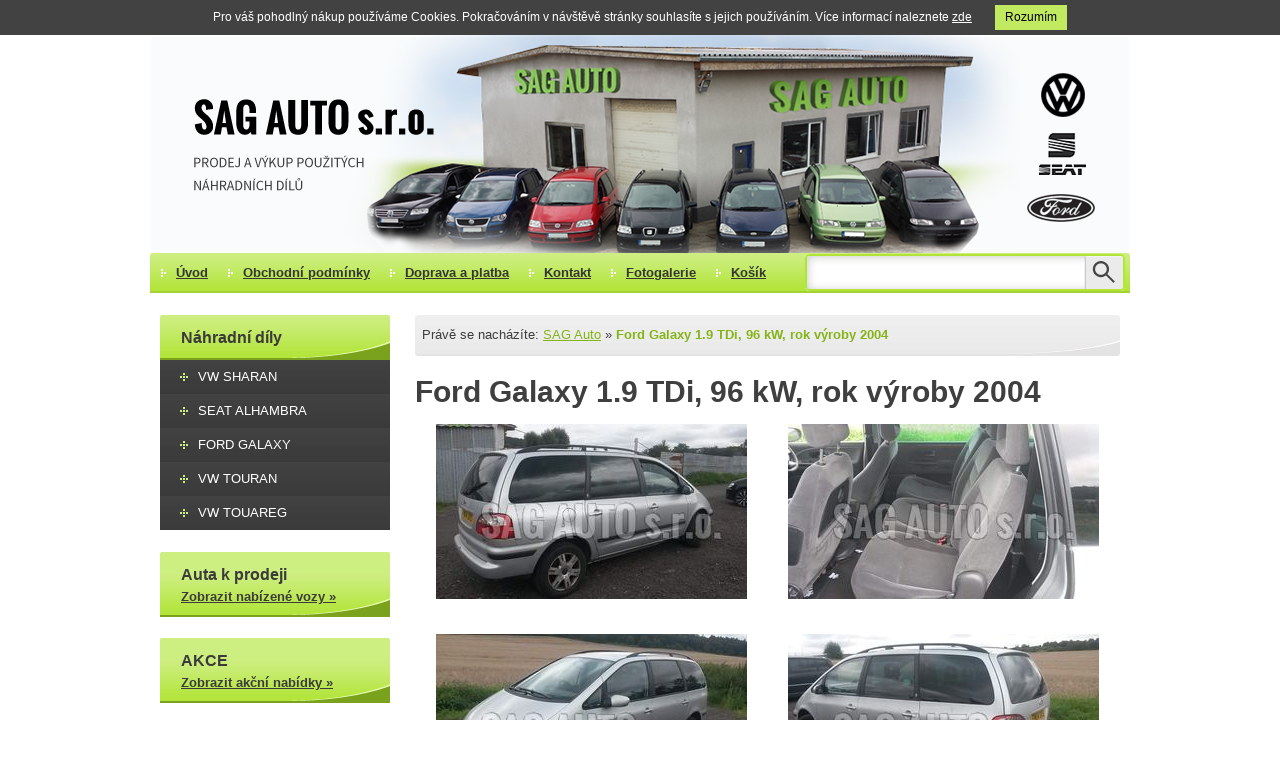

--- FILE ---
content_type: text/html; charset=UTF-8
request_url: https://www.sagauto.cz/galerie-ford-galaxy-1-9-tdi-96-kw-rok-vyroby-2004
body_size: 3237
content:
<?xml version="1.0" encoding="utf-8"?> 
<!DOCTYPE html PUBLIC "-//W3C//DTD XHTML 1.0 Transitional//EN" "http://www.w3.org/TR/xhtml1/DTD/xhtml1-transitional.dtd">
<html xmlns="http://www.w3.org/1999/xhtml" xml:lang="cs" >
<head>
	<meta http-equiv="Content-Type" content="text/html; charset=UTF-8" />
	<title>Ford Galaxy 1.9 TDi, 96 kW, rok výroby 2004  - SAG Auto</title>
	<meta name="robots" content="index,follow" />
	<meta name="author" content="ShopSet.cz" />
	<link rel="shortcut icon" href="/favicon.ico" />
	<style type="text/css" media="screen,projection">@import url('/css/core/jquery.lightbox.css');@import url('/skins/gepard/css/base.css');@import url('/skins/gepard/css/variant.php?v=lightGreen');@import url('/css/ui.css');</style>	<script type='text/javascript' src='/js/core/jquery.js'></script><script type='text/javascript' src='/js/core/jquery.lightbox.js'></script><script type='text/javascript' src='/js/ui.config.js'></script><script type='text/javascript' src='/js/core/ui.common.js'></script><script type='text/javascript' src='/js/ui.js'></script><script type='text/javascript' src='/skins/gepard/js/skin.js'></script>		<link rel="canonical" href="https://www.sagauto.cz/galerie-ford-galaxy-1-9-tdi-96-kw-rok-vyroby-2004" />	</head>
<body>
 
<div class="cookie">
	<div class="inner">
		Pro váš pohodlný nákup používáme Cookies. Pokračováním v návštěvě stránky souhlasíte s jejich používáním. Více informací naleznete <a href="/cookies">zde</a>
		<a href="#" class="CookiesOK">Rozumím</a>
	</div>
</div>
<script type="text/javascript">
	$(document).ready(function() {
		$('div.cookie a.CookiesOK').click(function(e) {
			e.preventDefault();
			document.cookie = "cookieok=1; expires=Saturday, 21-Feb-2026 16:40:40 CET; path=/";
			$('div.cookie').hide();
		});
	});
</script>

<div id="page">
	<div id="pageInner">
		<div class="pageTop"></div>
		<div class="pageContent">
			<img src="/img/ui/sagBanner.png" id="headerBanner" alt="" />
						<div id="menuArea">
				<div id="menu">
			<ul>
							<li class="">
					<a href="/">Úvod<span></span></a>					
				</li>
							<li class="">
					<a href="/obchodni-podminky">Obchodní podmínky<span></span></a>					
				</li>
							<li class="">
					<a href="/doprava-a-platba-1ebv88">Doprava a platba<span></span></a>					
				</li>
							<li class="">
					<a href="/kontakt">Kontakt<span></span></a>					
				</li>
							<li class="">
					<a href="/fotogalerie" id="">Fotogalerie<span></span></a>					
				</li>
							<li class="">
					<a href="/kosik">Košík<span></span></a>					
				</li>
					</ul>
	</div>


								<form id="sf" method="get" action="/hledat">					<fieldset>
						<input type="text" value="" name="query" id="sf_input" />
						<input type="image" src="/img/ui/search_submit.png" alt="Vyhledat" 
							title="Vyhledat" id="sfSubmi" class="submit" />
					</fieldset>
				</form>			</div>
						<div id="content">
				<div id="contentInner">
					<div id="lc">
			<div class="lcH">Náhradní díly</div>
<div id="cats">
	<ul>
								<li class="">
				<a href="/vw-sharan">VW SHARAN</a>							</li>
								<li class="">
				<a href="/sharan">SEAT ALHAMBRA</a>							</li>
								<li class="">
				<a href="/ford-galaxy">FORD GALAXY</a>							</li>
								<li class="">
				<a href="/vw-touran">VW TOURAN</a>							</li>
								<li class="">
				<a href="/vw-touareg">VW TOUAREG</a>							</li>
								<li class="">
				<a href="/auta-k-prodeji">Auta k prodeji</a>							</li>
								<li class="last">
				<a href="/akce-2q8fj3">Akce</a>							</li>
			</ul>
	<div class="cb"></div>
</div>

<div class="lcH">
	Auta k prodeji<br />
	<a href="/auta-k-prodeji" class="lcCars">Zobrazit nabízené vozy &raquo;</a>
</div>

<div class="lcH">
	AKCE<br />
	<a href="/akce" class="lcCars">Zobrazit akční nabídky &raquo;</a>
</div>			
	<div class="lcH">Kontakty</div>
<div class="box">
	<p class="name"><strong>Petr Procházka</strong></p>
<p class="phone">606 158 300</p>
<p><a class="email" href="mailto:sag-auto@seznam.cz">SAG-Auto@seznam.cz</a></p>
<br />
<p class="address">SAG Auto s.r.o.<br /> Mirošovice 50<br /> 41804 BÍLINA 4</p>
<br />
<p class="openingTime">Otevírací doba:<br /> Pondělí - Pátek: 9-12 13-16 h.<br /> (po telefonické domluvě)<br /> <br /> Sobota: 9-12 h.<br /> (po telefonické domluvě)</p>

<iframe src="https://www.google.com/maps/embed?pb=!1m18!1m12!1m3!1d476.6342229377026!2d13.783337869807653!3d50.50359138044522!2m3!1f0!2f0!3f0!3m2!1i1024!2i768!4f13.1!3m3!1m2!1s0x470a270c7ab98a47%3A0x172327518ba69a97!2sSAG%20Auto!5e1!3m2!1scs!2scz!4v1603278862970!5m2!1scs!2scz" width="200" height="200" frameborder="0" style="border:0;" allowfullscreen="" aria-hidden="false" tabindex="0"></iframe></div>

		
	<div id="fb-root"></div>
<script type="text/javascript">// <![CDATA[
(function(d, s, id) {
  var js, fjs = d.getElementsByTagName(s)[0];
  if (d.getElementById(id)) return;
  js = d.createElement(s); js.id = id;
  js.src = "//connect.facebook.net/cs_CZ/sdk.js#xfbml=1&version=v2.7";
  fjs.parentNode.insertBefore(js, fjs);
}(document, 'script', 'facebook-jssdk'));
// ]]></script>
<div class="fb-page" data-href="https://www.facebook.com/SAGAutoCZ/" data-tabs="timeline" data-width="250" data-height="400" data-small-header="false" data-adapt-container-width="true" data-hide-cover="false" data-show-facepile="false"><blockquote cite="https://www.facebook.com/SAGAutoCZ/" class="fb-xfbml-parse-ignore"><a href="https://www.facebook.com/SAGAutoCZ/">SAG Auto s.r.o Autodíly</a></blockquote></div>
<a></a>

<a href="https://www.dobryandel.cz/stante-se-da/" target="_blank" style="margin: 20px auto 0;width: 220px;display: block;"><img src="https://cdn.dobryandel.cz/wp-content/uploads/bannery/2016v2-01-vyska/200x250.gif" /></a>	
	</div>					<div id="text">
							<div id="breadCrumbs">
		<div class="leftCorner"></div>
		<div class="rightCorner"></div>		
		
		<span class="label">Právě se nacházíte:</span>
		<a href="/">SAG Auto</a>		<span class="separator">&raquo;</span>

					<a href="/galerie-ford-galaxy-1-9-tdi-96-kw-rok-vyroby-2004">Ford Galaxy 1.9 TDi, 96 kW, rok výroby 2004</a>						</div>
												<h1>Ford Galaxy 1.9 TDi, 96 kW, rok výroby 2004</h1>


	<div class="list-3col-simple same-height">
					<div class="item">
				<div class="image" style="height:175px;">
					<a href="/thumbnails/58126887-dadc-43ee-961c-11535e17a87e/800x800" class="lightbox" rel="photos"><img src="/thumbnails/58126887-dadc-43ee-961c-11535e17a87e/312x175" alt="" /></a>									</div>
							</div>
					<div class="item">
				<div class="image" style="height:175px;">
					<a href="/thumbnails/58126887-120c-4797-808e-11575e17a87e/800x800" class="lightbox" rel="photos"><img src="/thumbnails/58126887-120c-4797-808e-11575e17a87e/312x175" alt="" /></a>									</div>
							</div>
					<div class="item">
				<div class="image" style="height:175px;">
					<a href="/thumbnails/58126887-6718-46fb-88b2-11e05e17a87e/800x800" class="lightbox" rel="photos"><img src="/thumbnails/58126887-6718-46fb-88b2-11e05e17a87e/312x175" alt="" /></a>									</div>
							</div>
					<div class="item">
				<div class="image" style="height:175px;">
					<a href="/thumbnails/58126888-e534-4a5c-a9cc-11e15e17a87e/800x800" class="lightbox" rel="photos"><img src="/thumbnails/58126888-e534-4a5c-a9cc-11e15e17a87e/312x175" alt="" /></a>									</div>
							</div>
					<div class="item">
				<div class="image" style="height:175px;">
					<a href="/thumbnails/58126888-94a4-4eb9-8ec5-11e15e17a87e/800x800" class="lightbox" rel="photos"><img src="/thumbnails/58126888-94a4-4eb9-8ec5-11e15e17a87e/312x175" alt="" /></a>									</div>
							</div>
					<div class="item">
				<div class="image" style="height:175px;">
					<a href="/thumbnails/58126888-b3f4-40ad-ae69-11575e17a87e/800x800" class="lightbox" rel="photos"><img src="/thumbnails/58126888-b3f4-40ad-ae69-11575e17a87e/312x175" alt="" /></a>									</div>
							</div>
				<div class="clear"></div>
	</div>
<div class="paging">
	<div class="info">
		Zobrazeno 6 z 6 záznamů	</div>
	<div class="numbers">
		
		
			</div>
	<div class="clear"></div>
</div>
					</div>
					<div class="cb"></div>
				</div> 
				<div class="cb"></div>
			</div>  
		</div>
		<div class="pageBottom"></div>
		<div id="footer">
	<div id="footerInner">
				<p class="leftPart fleft">
			© SAG Auto s.r.o., Všechna práva vyhrazena<br />
<a href="/cookies">Cookies</a>, <a href="/podminky-ochrany-osobnich-udaju">Zpracování osobních údajů</a>

<br /><br />
<a href="http://www.toplist.cz/" target="_top"><img src="https://toplist.cz/count.asp?id=1732036&logo=mc" border="0" alt="TOPlist" width="88" height="60"/></a><br />
		</p>
		<div class="rightPart fright">
		</div>
		<div class="cb"></div>   
	</div>
</div>
			</div>
</div>
	
<script type="text/javascript">
  (function(i,s,o,g,r,a,m){i['GoogleAnalyticsObject']=r;i[r]=i[r]||function(){
  (i[r].q=i[r].q||[]).push(arguments)},i[r].l=1*new Date();a=s.createElement(o),
  m=s.getElementsByTagName(o)[0];a.async=1;a.src=g;m.parentNode.insertBefore(a,m)
  })(window,document,'script','//www.google-analytics.com/analytics.js','ga');

  ga('create', 'UA-67731656-1', 'auto');
  ga('send', 'pageview');

</script>	
	
</body>       
</html>

--- FILE ---
content_type: text/css;charset=UTF-8
request_url: https://www.sagauto.cz/skins/gepard/css/base.css
body_size: 6535
content:
html, body, form, fieldset, h1, h2, h3, h4, h5, h6, p, pre, blockquote, ul, ol, li, dl, dd, dt, address, button {margin: 0;padding: 0;}
body {text-align: center;font: 80%/1.6 Arial, Tahoma, Helvetica, sans-serif;padding-top: 29px;}
html > body {font-size: 13px;}
a {font-weight: bold;text-decoration: underline;}
a:hover {text-decoration: none;}

table {font-size: 100%;border-collapse: collapse;}
.bold {font-weight: bold;}
.normalweight {font-weight:normal;}
.center {text-align: center;}
.right {text-align: right;}
.cb {clear: both;height: 1px;width: 1px;overflow: hidden;}
.clear {clear: both;}
a img, fieldset {border: 0;}
.imgFright, .img_fright {float: right;margin: 0 0 1em 1.5em;}
.imgFleft, .img_fleft {float: left;margin: 0 1.5em 1em 0;}
.fleft {float: left;}
.fright {float: right;}
.small {font-size: 85%;}

h1 {font-size: 30px;margin: 18px 0 14px;line-height: 1.2;}
h2 {font-size: 20px;margin: 8px 0 6px;}
h3 {font-size: 15px;margin: 8px 0 6px;}


table.colored {border-collapse: collapse;margin: 1em 0;}
table.colored th, table.colored td {padding: 2px 5px;}

table.basket {width: 705px;margin: 20px 0;border-collapse: collapse;}
table.basket td.productImage {width: 50px;text-align: center;}
table.basket td, table.basket th {padding: 4px 10px;}
table.basket td.name {width: 259px;}
table.basket input {text-align: center;}
table.basket td.price {text-align: right;font-weight: bold;font-size: 130%;padding-right: 52px;}
#page table.basket .smallImage {margin: 8px 0;float: none;display: block;}

.subcategories {margin: 1.6em 0 1.2em 0;}
.subcategories .label {font-weight: bold;margin: 0 0 0.5em 0;} 
.subcategories .box {float: left;padding: 0;margin: 0;width: 231px;height: 30px;margin: 0 5px 5px 0;}
.subcategories .box.last {margin-right: 0;}
.subcategories .box a {display: block;width: 231px;height: 30px;text-decoration: none;font-size: 12px;overflow: hidden;border-radius: 4px;}
.subcategories .box a span {margin: 5px 0 0 8px;float: left;width: 216px;overflow: hidden;}
.subcategories .box a img {float: left;margin: 7px 0 0 8px;}
.subcategories.images .box, .subcategories.images .box a {width: 231px;height: 55px;}
.subcategories.images .box a span {margin-top: 8px;width: 162px;}

#page {text-align:left;clear: both;width:992px;margin:0 auto;padding:0 auto;position:relative;}
#page .pageTop {width:992px;height: 8px;overflow: hidden;}
#page .pageContent {width:992px;}
#page .pageBottom {width:992px;height: 8px;overflow: hidden;}

#logo {top: 6px;left: 8px;position: absolute;}

#content {position: relative;width: 960px;margin: 0 16px;background: white;}
#contentInner {padding-bottom: 60px;}

#text {margin-left: 25px;width: 705px;float: left;}
#text p {margin: 1em 0;font-size: 12px;}
#text ul {margin: 5px 0 5px 12px;}
#text li {padding: 1px 0 1px;list-style-type: none;_height: 1px;font-size: 12px;padding-left: 14px;}

#breadCrumbs {min-height: 21px;_height: 41px;padding: 10px 7px;position: relative;}
#breadCrumbs a {font-weight: normal;}
#breadCrumbs a:last-child {text-decoration: none;font-weight: bold;}
#breadCrumbs .leftCorner {left: 0;}
#breadCrumbs .rightCorner {right: 0;}
#breadCrumbs .leftCorner, #breadCrumbs .rightCorner {position: absolute;width: 6px;height: 6px;top: 0;}

#page p.price {font-size: 12px;float: left;margin: 15px 0 0 10px;}
p.price span, p#price strong {font-size: 14px;font-weight: bold;}
.inputTextArea {float: left;font-size: 12px;margin: 17px 0 0 30px;_margin: 17px 0 0 5px;}
.inputText {float: left;text-align: center;width: 18px;padding: 5px 4px;_height: 25px;border-radius: 4px;-moz-border-radius: 4px;margin: -5px 4px 0 0;}
#productCharges {font-size: 11px;padding: 10px 0 0 21px;clear: both;}

.categoryDescription {margin: 1em 0;}

.oneInLine .box {margin-bottom: 20px;}
.oneInLine .image {float: left;margin: 8px 20px 8px 0;}
.oneInLine .info {width: 580px;float: left;}
.oneInLine .name {font-size: 16px;line-height: 1.3;}
.oneInLine p {font-size: 13px;}
.oneInLine .availability {float: left;font-size: 12px;width: 230px;margin-top: 17px;}
.oneInLine .greyArea {float: right;width: 350px;height: 52px;}
.oneInLine .toBasket  {margin: 10px 0 0 15px;}
.oneInLine .pic {float: left;margin: 8px 20px 8px 0;min-height: 100px;_height: 100px;min-width: 100px;_width: 100px;text-align: center;}
.oneInLine .inputTextArea {margin-left: 17px;}
.oneInLine .campaignBox .campaign {margin-bottom: 0;margin-top: 8px;}
.oneInLine .perex {margin: 1em 0;}
 
.fourInLine .box {float: left;width: 160px;margin: 10px 20px 10px 0;} 
.fourInLine .last {margin-right: 0;}
.fourInLine .box .name {font-size: 14px;text-align: center;display: block;line-height: 1.3;margin-bottom: 8px;}
.fourInLine .box .greyArea {width: 160px;height: 52px;margin-top: 4px;}
.fourInLine .box .availability {text-align: center;}        
#page .fourInLine .box p.price {text-align: center;float: none;margin: 0;}
.fourInLine .inputTextArea {margin: 17px 0 0 5px;_margin: 17px 0 0 4px;}
.fourInLine .toBasket  {margin: 10px 7px 0 5px;float: right;}
.fourInLine .pic {height: 100px;min-width: 100px;_width: 100px;text-align: center;margin-top: 4px;margin-bottom: 4px;}
.fourInLine .toBasket.alone  {margin-right: 33px;}
.fourInLine .perex {font-size: 11px;margin: 1em 0 0.5em 0;}  
.fourInLine .inputText {padding-left: 2px;padding-right: 2px;}

.fourInLineImages .box {float: left;width: 155px;padding: 10px 10px;} 
.fourInLineImages .last {margin-right: 0;}
.fourInLineImages .box .name {font-size: 13px;text-align: center;display: block;line-height: 1.3;margin-bottom: 8px;}
.fourInLineImages .box .greyArea {width: 160px;margin-bottom: 10px;}
.fourInLineImages .box .availability {text-align: center;}        
#page .fourInLineImages .box p.price {text-align: center;float: none;margin: 0;}
.fourInLineImages .inputTextArea {margin: 17px 0 0 7px;_margin: 17px 0 0 4px;}
.fourInLineImages .toBasket  {margin: 10px 7px 0 5px;float: right;}
.fourInLineImages .pic {height: 200px;min-width: 100px;_width: 100px;text-align: center;margin-top: 4px;margin-bottom: 4px;}
.fourInLineImages .toBasket.alone  {margin-right: 33px;}

.threeInLine .box .stock, .threeInLine .box .sevenDays, .threeInLine .box .unknown {line-height: 1.4;float: left;background-position: 0 5px;}
.threeInLine .box {float: left;width: 220px;margin: 10px 20px 10px 0;}
.threeInLine .last {margin-right: 0;}
.threeInLine .box .name {font-size: 14px;line-height: 1.3;margin-bottom: 7px;float: left;}
.threeInLine .box .image img {float: left;margin-right: 10px;margin-bottom: 5px;}
.threeInLine .box .info {float: left;width: 142px;}
.threeInLine .box .availability {margin: 5px 0;} 
#page .threeInLine .box p {margin: 0;line-height: 1.5;}
.threeInLine .box .greyArea {width: 220px;height: 52px;margin-top: 8px;}
.threeInLine .inputTextArea {margin: 17px 0 0 59px;_margin: 17px 0 0 22px;}
.threeInLine .toBasket  {margin: 10px 0 0 10px;}
.threeInLine .pic {float: left;margin-right: 6px;margin-bottom: 5px;min-height: 60px;_height: 60px;min-width: 60px;_width: 60px;}

.twoInLine .box {float: left;width: 340px;margin: 13px 18px 13px 0;}
.twoInLine .last {margin-right: 0;}
.twoInLine .box .name {font-size: 14px;line-height: 1.3;display:block;}
.twoInLine .box .image {float: left;margin-right: 10px;margin-bottom: 5px;}
.twoInLine .box .info {float: left;width: 228px;}
.twoInLine .box .info .perex {font-size: 11px;margin: 5px 0;}
.twoInLine .box .greyArea {width: 340px;height: 52px;margin-top: 6px;}
.twoInLine .box .inputTextArea {margin: 17px 0 0 25px;_margin: 17px 0 0 5px;}
.twoInLine .box .stock, .twoInLine .box .sevenDays, .twoInLine .box .unknown {float: left;background-position: 0 6px;}
.twoInLine .box .toBasket {margin: 10px 0 0 7px;}
.twoInLine .box .toBasket.alone {float: right;margin-right: 10px;}
.twoInLine .pic {float: left;margin-right: 10px;margin-bottom: 5px;height: 102px;width: 102px;}
.twoInLine .pic a {display: block;text-align: center;width: 100px;}

table.tableList {width: 705px;border-collapse: collapse;font-size: 11px;}
table.tableList th.first {padding: 6px 0;text-align: center;}
table.tableList th {font-size: 14px;padding: 6px 15px;}
table.tableList td {padding: 2px 5px;}
table.tableList td.first {width: 40px;text-align: center;padding: 2px 0;}
table.tableList td .image {margin: 5px;}
table.tableList td.name, table.tableList tr.even td.name {padding: 0 15px;width: 240px;}
#page table.tableList .stock, #page table.tableList .unknown, #page table.tableList .sevenDays {margin: 0;}
table.tableList td.last {width: 127px;}
table.tableList .inputTextArea {margin-top: 6px;}

.detailImage {min-width: 249px;_width: 249px;float: left;text-align: center;position: relative;}
.detailImage .magnifier {position: absolute;right: 6px;bottom: 7px;height: 22px;width: 23px;padding: 0;}
#detail .images {width: 254px;}

.smallImage {float: left;margin: 8px 8px 0 0;}

.productInfo {float: left;width: 428px;margin: 0 0 0 23px;}
#page .productInfo p {margin-top: 0;}
.productInfo .greyArea {float: left;width: 428px;height: 52px;}
.productInfo p#price {margin: 15px 10px 0 21px;float: left;}
.productInfo .toBasket {margin: 10px 0 0 10px;}

h1.product {float: left;width: 455px;margin-bottom: 15px;}

table.productTable {width: 428px;border-collapse: collapse;font-size: 12px;margin: 0 0 1.6em 0;}
table.productTable td, table.productTable th {padding: 4px 10px;width: 50%;}
table.productTable tr.even td {border: 0 none;}

/* product comments */
.comments {margin: 0.3em 0 1.3em 0;}
#comments .message {margin-top: 0;}
.comment .info {padding: 2px 8px;}
.comment .info .date {float: right;}
.comment .commentText {margin: 1em 8px;}
#comments h2 {font-size: 17px;}

/* form */
.formArea {margin: 15px 0;width: 676px;_width: 697px;padding: 16px 9px;border-radius: 4px;-moz-border-radius: 4px;}
.formArea div {margin-bottom: 3px;}
.formArea span.help, div.input span.help {font-size: 11px;margin: 12px 0 0 8px;float: left;margin-top: 9px\0/IE8+9;}
#page .formArea p.error {margin-top: 0;}
#page .send {float: left;background: url(/skins/gepard/img/base/send.png) no-repeat;width: 59px;height: 32px;margin: 10px 0 0 158px;}

fieldset.styled {margin: 10px 0 20px;}
form.withMargin fieldset.styled h2 {margin-bottom: 15px;}
fieldset.styled h2 input {position: relative;top: 1px;}
fieldset.styled h2 {padding: 4px 15px;margin-top: 0;margin-bottom: 5px;background: #EAEAEA;border-top: 1px solid #cccccc;border-bottom: 1px solid #cccccc;font-size: 15px;}
#page fieldset.styled p {padding: 0 0 0 27px;margin-top: 4px;margin-bottom: 0;}     
fieldset.styled .input.text label {width: 150px;float: left;padding: 0 12px 3px 0;}
fieldset.styled .input.select {margin-bottom: 3px;}
fieldset.styled .input.select select {margin-top: 3px;}
fieldset.styled .input.select label {width: 150px;float: left;margin-top: 6px;padding-right: 12px;}
fieldset.styled .input.select.required label {font-weight: bold;}
fieldset.styled .input.text.required label {font-weight: bold;width: 150px;float: left;}
fieldset.styled .input.checkbox {padding: 0 0 0 170px;margin: 10px 0;}
fieldset.styled .input.checkbox input {float: left;margin-right: 5px;}
fieldset.styled h2 input {margin: 0 6px 0 0;}
.firstInForm {padding-top: 20px;}
#page fieldset.styled .error-message {padding-bottom: 6px;padding-left: 170px;}
fieldset.styled td {border-bottom: 1px solid #cccccc;padding: 3px 0 6px;}

.input.text label, .input.textarea label, .input.select label, .input.password label {width: 150px;float: left;text-align: right;font-size: 13px;margin-right: 8px;margin-top: 9px;margin-top: 7px\0/IE8+9;}
.input.required label {font-weight: bold;}
.input.textarea label {margin-top: 6px;margin-top: 6px\0/IE8+9;}
.input.error .error-message {padding-left: 160px;}
.input.textarea textarea {width: 440px;border-radius: 4px;-moz-border-radius: 4px;padding: 7px 5px;height: 80px;float: left;margin-top: 6px;}
.input.select {margin-bottom: 7px;}
.input.select select {position: relative;margin: 5px 0 0 0;border-radius: 4px;-moz-border-radius: 4px;padding: 2px 2px;}
.input.text input, .input.password input {width: 190px;border-radius: 4px;-moz-border-radius: 4px;padding: 7px 5px;_height: 30px;float: left;} 
.input.text input.short {width: 140px;}
.input.textarea span.help {margin-top: 9px;margin-top: 8px\0/IE8+9;}
.input.checkbox {padding: 0 0 0 155px;margin: 10px 0;}
.input.checkbox input {float: left;margin-right: 5px;}

.button, .button2 {font: 13px/32px Arial, sans-serif;border: 0;cursor: pointer;border-radius: 2px;text-align: center;padding: 0 15px;height: 32px;}
.button.ok {padding: 0 8px;}
a.button, a.button2 {float: left;text-decoration: none;}
.buttonBig {font: bold 15px/43px Arial, sans-serif;border: 0;cursor: pointer;border-radius: 2px;text-align: center;padding: 0 23px;height: 43px;}
.buttonBig:hover {background-position: 0 -43px;}
.button.buy {width: 34px;margin: -2px 0 0 7px;}
a.button.buy {width: 4px;} 
#page .button:hover, #page .button2:hover {background-position: 0 -32px;}
.toBasket {float: left;width: 99px;padding: 0 1px 0 25px;margin: 10px 0 0 7px;}
a.toBasket {width: 73px;}
button.margined {margin: 10px 0 0 158px;}

/* kampane */
.productCampaigns {margin: 0 0 0.5em 0;}
.campaign {background: #515151 url(/skins/gepard/img/base/campaign.png) no-repeat;}
.campaign .CampArrow {background: url(/skins/gepard/img/base/campaignArrow.png) no-repeat;}
.campaign.orange {background: #dc881b url(/skins/gepard/img/base/campaignOrange.png) no-repeat;}
.campaign.orange .CampArrow {background: url(/skins/gepard/img/base/campaignArrowOrange.png) no-repeat;}
.campaign.green {background: #dc881b url(/skins/gepard/img/base/campaignGreen.png) no-repeat;}
.campaign.green .CampArrow {background: url(/skins/gepard/img/base/campaignArrowGreen.png) no-repeat;}
.campaign.red {background: #dc881b url(/skins/gepard/img/base/campaignRed.png) no-repeat;}
.campaign.red .CampArrow {background: url(/skins/gepard/img/base/campaignArrowRed.png) no-repeat;}
.campaign.blue {background: #dc881b url(/skins/gepard/img/base/campaignBlue.png) no-repeat;}
.campaign.blue .CampArrow {background: url(/skins/gepard/img/base/campaignArrowBlue.png) no-repeat;}
.campaign.brown {background: #dc881b url(/skins/gepard/img/base/campaignBrown.png) no-repeat;}
.campaign.brown .CampArrow {background: url(/skins/gepard/img/base/campaignArrowBrown.png) no-repeat;}


.DPtype input {float: left;width: auto;margin-right: 8px;}

#footer {padding: 13px 5px 60px 5px;font-size: 13px;}
#footer .logo {position: relative;margin-left: 8px;margin-right: 3px;top: 2px;}
#footer .logo, #footer .logo span {width: 74px;height: 16px;display: block;cursor: pointer;float: right;position: relative;}
#footer .logo span {z-index: 10;}
#footer .logo span:hover {background-position: 0 -16px;}
#footer .logo strong {display: none;}
#footer .leftPart, #footer .rightPart {margin-top: 12px;}

.progress {width: 705px;height: 50px;}
.progress .step {float: left;font-size: 12px;line-height: 1.4;}
.step1 a {padding: 17px 4px 17px 58px;float: left;}
.step1, .step2 {width: 165px;}
.step2 a {padding: 9px 17px 9px 58px;float: left;}
.progress.stepBg1 .step2 {padding: 9px 20px 9px 62px;width: 83px;_width: 165px;}
.step3 {width: 109px;_width: 202px;padding: 17px 27px 0 66px;}
.progress.stepBg3 .step3, .progress.stepBg4 .step4 {font-weight: bold;}
.step4 {width: 86px;_width: 174x;padding: 10px 20px 0 63px;}
.progress.stepBg4 .step1 {padding: 17px 20px 0 62px;width: 83px;}
.progress.stepBg4 .step2 {padding: 10px 17px 0 62px;width: 86px;}
.progress.stepBg4 .step {font-weight: bold;}
.progress .active a {text-decoration: none;cursor: default;}

#menuArea {width: 980px;min-height: 40px;_height: 40px;position: relative;left: 6px;top: -2px;z-index: 80;border-radius: 3px 3px 0 0;}
#menu ul {float: left;padding: 0 0 0 11px;width: 959px;}
#menu.withVisited ul {width: 718px;}
#menu.withVisited ul ul {width: auto;}
#menu li {float: left;padding: 0 3px 0 0;position: relative;list-style: none;margin-right: 7px;}
#menu li.last {background: none;}
#menu a {_float: left;font-size: 13px;display: block;height: 20px;_height: 40px;text-align: center;text-decoration: underline;padding: 10px 10px 10px 15px;}
#menu a:hover {text-decoration: none;}
#menu ul ul {display: none;width: 150px;background: none;position: absolute;z-index: 800;top: 39px;left: -16px;padding: 0 15px 40px 15px;}
#menu ul ul li {float: none;height: auto;font-size: 12px;}
#menu ul ul li a {height: auto;float: none;background: url(/skins/gepard/img/base/menuSubA.png) 17px 14px no-repeat;width: 110px;_width: 150px;text-align: left;padding: 5px 12px 5px 28px;line-height: 1.4;}
#menu ul ul li:last-child a {padding-bottom: 10px;}
#menu ul ul li a:hover {}

#menu li.cascade {
  background-color: expression(
    this.onmouseover = new Function("this.className += ' hover';"),
    this.onmouseout = new Function("this.className = this.className.replace(' hover', '')")
  );
}
#menu li:hover ul, #menu li.hover ul {display: block;}

#visitedProducts {float: right;font-size: 12px;padding: 11px 50px 10px 87px;position: relative;z-index: 20;}
#visitedProducts.notEmpty {cursor: pointer;}
#visitedProducts:hover .subVisited {display: block;}
#visitedProducts .number {position: absolute;top: 7px;right: 11px;width: 28px;height: 27px;text-align: center;padding: 3px 0;font-size: 13px;}
#visitedProducts .subVisited {display: none;position: absolute;top: 39px;right: 0;width: 249px;cursor: auto;padding: 2px 0 0;}
#visitedProducts .subVisited img {display: block;margin: 0 auto;}
#visitedProducts .subVisited a {font-weight: normal;}
#visitedProducts .subVisited table {border-collapse: collapse;}
#visitedProducts .subVisited td {vertical-align: middle;line-height: 1.5;}
#visitedProducts .subVisited td.pic {text-align: center;padding: 4px 7px;}
#visitedProducts .subVisited a.viewAll {padding: 4px 0 4px 29px;display: block;margin-top: 5px;}

#sf {width: 280px;height: 37px;position: absolute;left: 310px;top: 34px;}
#sf label {font-size: 12px;position: absolute;top: 9px;left: -60px;}
#sf_input {font-size: 12px;position: absolute;top: 8px;left: 12px;top: 10px\9;border: 0;width: 257px;font-weight: normal;background: none;display: block;text-align: left;}
@-moz-document url-prefix() {
  #sf_input {
     top: 9px;
  }
}
#sf .submit {position: absolute;left:280px;top:0px;}
#sf #autocomplete {width: 265px;_width: 281px;position: absolute;top: 100%;left: 0;background: white;font-size: 11px;z-index: 500;padding: 3px 6px;
	border-radius: 0 0 5px 5px;}
#sf #autocomplete ul li {list-style: none;padding: 0 6px;}
#sf #autocomplete ul li a {font-weight: normal;text-decoration: none;}
#sf #autocomplete ul li.hover a {text-decoration: underline;}
#sf #autocomplete ul li.section {font-weight: bold;margin: 4px 0 2px 0;}
#sf #autocomplete .top {width: 2px;height: 4px;left: -2px;top: -4px;position: absolute;}

#header {width: 960px;height: 103px;margin: 0 16px;position: relative;}
#header .login, #header .basket {font-size: 12px;line-height: 1.4;position: absolute;}
#header .login {padding-left: 27px;left: 658px;top: 37px;}
#header .basket {padding-left: 45px;left: 785px;top: 27px;}
#header .basket .bigger {font-size: 13px;margin: 0 0 2px 0;}

/* LC */
#lc {width: 230px;float: left;}
#lc .lcH {position: relative;font-size: 16px;min-height: 24px;_height: 44px;padding: 10px 21px;margin: 21px 0 0;border-radius: 2px 2px 0 0;font-weight: bold;}
#lc .lcH:first-child {margin: 0;}
#lc .box {padding: 9px 18px 14px 18px;font-size: 12px;}
#lc p.phone {padding-left: 25px;margin: 4px 0 8px 0;}
#lc a.email {padding-left: 25px;margin: 8px 0 8px 0;}
#lc .skype {padding-left: 25px;margin: 8px 0 8px 0;}
#lc .openingTime {padding-left: 25px;margin: 7px 0 6px 0;padding-top: 2px;padding-bottom: 2px;}
#lc .fax {padding-left: 25px;margin: 8px 0 8px 0;}
#lc .address {padding-left: 25px;margin: 8px 0 8px 0;}
#lc .box.newsletterSubscribe #SubscriberEmail {margin: 0.5em 0 0.7em 0;}

#cats li {list-style-type: none;}
#cats li a {display: block;width: 182px;_width: 230px;text-decoration: none;font-weight: normal;font-size: 13px;padding: 7px 10px 7px 38px;}
#cats li a:hover {background-position: -230px 0;}
#page #cats li li a {padding: 8px 10px 8px 53px;width: 167px;_width: 230px;font-size: 12px;}
#page #cats ul li li.last a, #page #cats ul li li.last li.last a {padding-bottom: 14px;}
#page #cats li li.opened li a {padding: 2px 10px 2px 64px;width: 156px;_width: 230px;font-weight: normal;line-height: 1.5;}
body #page #cats li li.last.opened a {padding-bottom: 3px;}

#brands ul, #campaigns ul {margin: 0.8em 0 0.6em 3px;font-size: 11px;}
#brands ul li, #campaigns ul li {list-style: none;padding: 0 0 0 15px;}


.viewLike {float: right;margin: 16px 0 0;}
.viewLike .likeList, .viewLike .likeTable {padding-left: 17px;font-weight: normal;margin-left: 10px;}

.paging {margin: 20px 0 0 0;}
.paging span.current {padding: 1px 5px;font-weight: bold;float: left;border-radius: 2px;-moz-border-radius: 2px;margin: 0 2px;}
.paging span a {margin: 0 2px;float: left;font-weight: bold;text-decoration: none;padding: 1px 5px;border-radius: 2px;-moz-border-radius: 2px;}
.paging .separator {background: url(/skins/gepard/img/base/paginationSeparator.png) no-repeat;float: left;width: 35px;height: 3px;margin-top: 10px;}
.paging .toLeft, .paging .toRight {width: 30px;height: 32px;float: left;margin: -4px 10px 0 10px;_margin: 0px 10px 0 10px;_position: relative;_top: -4px;text-indent: -1000em;}
.paging .toLeft:hover, .paging .toRight:hover {background-position: 0 -32px;} 
.paging .info {float: left;margin-top: 2px;}
.paging .numbers {float: right;}

.toolButtons {line-height: 2.7;font-size: 12px;margin: 10px 0 0 0;}
.toolButtons a {margin-right: 35px;text-decoration: none;white-space: nowrap;}
.toolButtons a img {position: relative;top: 4px;margin-right: 2px;}
.toolButtons a.calculator img {top: 5px;}
.toolButtons a span {text-decoration: underline;}
.toolButtons a:hover span {text-decoration: none;}
.toolButtons a.toolLink3, .toolButtons a.toolLink6 {margin-right: 0;}

#variants {margin: 0 0 1.6em 0;}
#variants .variation {float: left;margin-right: 20px;}
#variants .variation select {padding: 2px;border-radius: 4px;}

.tabs {margin: 15px 0;}
.tabs .bookmarks {height: 40px;}
#page .tabs .bookmarks ul {margin: 0 0 0 5px;}
#page .tabs .bookmarks li {background: none;float: left;padding: 0;margin-right: 5px;}
.tabs .bookmarks li a {padding: 10px 14px;height: 20px;_height: 40px;float: left;border-radius: 4px 4px 0px 0px;-moz-border-radius: 4px 4px 0px 0px;text-decoration: none;font-weight: normal;font-size: 12px;}
.tabs .bookmarks li a:hover {background: #f9d37b;}
.tabs .bookmarks li.active a {font-weight: bold;}
.tabs .tab {border-radius: 4px;-moz-border-radius: 4px;width: 676px;_width: 697px;padding: 8px 9px;}
.tabs .tab .productTable {width: 675px;}

/* homepage */
.newsArticles {margin: 2em 0;}
.newsArticles .item {margin: 1em 0 1.5em 0;}
.newsArticles .item.withImage .pic {float: left;margin: 0 1.5em 1em 0;}
.newsArticles .item .name {font-size: 14px;}
.newsArticles .item .name a {margin-right: 7px;}
.newsArticles .item .name .date {font-size: 12px;}
.newsArticles .item .perex {margin: 0.6em 0 1em 0;}

.hpCats td {padding: 10px 0;}
.hpCats td.pic {width: 80px;text-align: center;}
.hpCats td.list {width: 257px;_width: 272px;padding-right: 15px;font-size: 11px;line-height: 1.4;}
.hpCats td.list a {font-weight: normal;}
.hpCats td.list .main {margin-bottom: 2px;}
.hpCats td.list .main a {font-weight: bold;font-size: 15px;}
.bannerHome {width: 700px;}

/* articles */
#article .perex {font-style: italic;margin: 1em 0 1.5em 0;}

/* order */
table#deliveries, table#payments {width: 705px;}
table#deliveries label, table#payments label {font-weight: bold;display: block;padding-bottom: 5px;}
td.input.radio {width: 53px;text-align: center;padding: 2px 0 0 0;vertical-align: top;}
table#deliveries td, table#payments td {padding-top: 10px;padding-bottom: 6px;}
table#deliveries td .wysiwyg p, table#payments td .wysiwyg p {margin: 0;padding: 0;}
table#deliveries td .wysiwyg {padding: 0 0 4px 0;}

#ordered .fullPrice {font-size: 16px;}
#ordered .pic {float: left;margin-right: 10px;}
#ordered .about {float: left;}
#ordered .prod2 {margin: 6px 0;float: left;}

.continueInShopping {float: left;margin-top: 11px;}

#accessories .fourInLine .box {margin-right: 9px;}

/* filters at list by category */
#filter {font-size: 11px;padding: 10px 15px;border-radius: 10px;margin: 1em 0;}
#filter .input.text, #filter .input.select {float: left;margin: 0 15px 0 0;padding: 2px 0 0 0;min-height: 28px;_height: 30px;}
#filter .input.text input {width: 80px;font-size: 11px;padding: 3px 5px;}
#filter .input.select select {font-size: 11px;max-width: 130px;margin: 0;}
#filter .input label {width: auto;margin: 0;padding: 5px 7px 0 0;font-size: 11px;}
#filter .checkboxes {clear: both;padding: 3px 0;}
#filter .checkboxes div.label, #filter .links div.label {font-weight: bold;display: inline;margin-right: 5px;}
#filter .checkboxes input {position: relative;top: 2px;margin: 0 4px 0 0;}
#filter .checkboxes label {margin-right: 15px;}
#filter .links {padding: 3px 0;}
#filter .links .wrap {display: inline;}
#filter .links .wrap a {margin: 0 4px 0 0;}
#filter fieldset {float: left;width: 618px;}
#filter button.button {float: right;}
#filter .error {clear: both;}
 
/* vouchers */
.voucherForm {margin: 2em 0;}
.voucherForm h2 {font-size: 16px;}
.voucherForm .input.text {float: left;margin: 0 5px 0 0;}
.voucherForm .input.text label {width: auto;}
.voucherForm .input.text input {width: 120px;}
.voucherForm .button.ok {margin-top: 1px;}
@media screen and (-webkit-min-device-pixel-ratio:0) { /* chrome hack */ 
  .voucherForm .button.ok {margin-top: 3px;} 
}
 
/* ligtbox */
#ajaxWindow {text-align: left;padding: 15px 20px;}
#ajaxWindow h1 {font-size: 17px;margin: 3px 0 16px 0;}
#ajaxWindow .input.textarea textarea {width: 410px;}
#ajaxWindow .input label {text-align: left;width: 120px;}
#ajaxWindow .button.margined {margin-left: 128px;}
#ajaxWindow .button:hover {background-position: 0 -32px;}

#variants-select .price {float: left;margin-right: 30px;}
#variants-select .availability {float: left;}
#variants-select #variants {margin: 1em 0;}
#variants-select .toBasket {margin: 1.5em 0 0 0;}
#variants-select .variation {float: left;}
#variants-select select {max-width: 180px;}

body#iframe-layout {padding-top: 0;background: white;}

/* lexicon */
#lexicon ul.lexiconLetters {margin: 1em 0;font-size: 13px;}
#lexicon ul.lexiconLetters li {float: left;background: none;padding: 0;font-size: 13px;}
#lexicon ul.lexiconLetters li.label {margin-right: 4px;}
#lexicon ul.lexiconLetters li a {padding: 0 5px;}
#lexicon ul.lexiconLetters li.active a {text-decoration: none;}
#lexicon .letterHeading {font-size: 20px;}
#lexicon dl {margin: 0.7em 0 1.3em 16px;}
#lexicon.byLetter dl {margin-left: 0;}
#lexicon dt {padding: 0 0 0 15px;}

/* ulozenka */
.ulozenka {width: 730px;height: 480px;}
.ulozenka .map {float: right;margin: 0 0 0 20px;}
#ulozenkaBranchInfo {margin: 35px 0 0 0;}
#ulozenkaSelectedText {margin: 0 15px 0 0;}
.uloznkaCover {margin: 0.4em 0 0 0;}

/* ares */
.styled #ares {margin: 0 0 0 169px;font-weight: bold;color: red;}

/*barevne v base*/
.message.success {background: #9dce6e url(/skins/gepard/img/base/successfulForm.png) 18px 15px no-repeat;border: 2px solid #5d9a22;color: black;}
.message.error {background: #e9d5d0 url(/skins/gepard/img/base/unsuccessfulForm.png) 21px 15px no-repeat;border: 2px solid #f1ab9b;color: #db2e06;}
.message.success, .message.error {min-height: 20px;_height: 56px;border-radius: 2px;-moz-border-radius: 2px;margin: 20px 0;font-size: 14px;padding: 18px 60px;font-weight: bold;} 

.stock {color: #3e7e00;background: url(/skins/gepard/img/base/stock.png) 0 3px no-repeat;padding-left: 12px;margin-left: 4px;}
.stock a {color: #3e7e00;}
.sevenDays {color: #9f6f00;background: url(/skins/gepard/img/base/sevenDays.png) 1px 4px no-repeat;padding-left: 12px;margin-left: 4px;}
.sevenDays a {color: #9f6f00;}
.unknown {color: #858585;background: url(/skins/gepard/img/base/unknown.png) 0 3px no-repeat;padding-left: 12px;margin-left: 4px;}
.unknown a {color: #858585;}
.stock a, .sevenDays a, .unknown a {font-weight: normal;}

.red {color: red; font-weight: bold;}
.highlight, .message, .error-message {color: red;font-weight: bold;font-size: 13px;}
.error {color: red;}

.CampArrow {position: absolute;top: 0;right: -9px;width: 9px;height: 18px;}
.campaign, .campaignOrange, .campaignGreen, .campaignRed, .campaignBlue, .campaignBrown {display: block;height: 16px;_height: 18px;float: left;position: relative;color: white;font-size: 11px;font-weight: normal;text-decoration: none;padding: 1px 5px;line-height: 1.5;margin: 0 18px 8px 0;}

.fourInLine .campaign, .fourInLine .campaignOrange, .fourInLine .campaignGreen, .fourInLine .campaignRed, .fourInLine .campaignBlue, .fourInLine .campaignBrown {margin: 4px 18px 4px 0;}
.threeInLine .campaign, .threeInLine .campaignOrange, .threeInLine .campaignGreen, .threeInLine .campaignRed, .threeInLine .campaignBlue, .threeInLine .campaignBrown {margin: 4px 18px 4px 0;}
.twoInLine .campaign, .twoInLine .campaignOrange, .twoInLine .campaignGreen, .twoInLine .campaignRed, .twoInLine .campaignBlue, .twoInLine .campaignBrown {margin: 4px 18px 4px 0;}

#brand-checkboxes .label {float: left;width: 60px;}
#brand-checkboxes .checkbox {float: left;margin-right: 10px;}

.fbLikeBox {margin: 15px 0;}
.fbLikeButton {float: left;width: 254px;height: 40px;margin: 15px 0;}
.fbLike {width: 254px;}

#hpHighlights {border: 2px solid #9d9d9d;float: left;position: relative;width: 700px;height: 179px;border-radius: 2px;}
#hpHighlights ul {margin: 0;float: left;}
#hpHighlights ul li {padding: 0;background: none;}
#hpHighlights .highlightsButtons {position: absolute;z-index: 500;right: 15px;bottom: 15px;}
#hpHighlights .highlightsButtons a {float: left;background: #565656;text-decoration: none;margin-left: 4px;padding: 1px 4px;color: white;border-radius: 2px;font-size: 12px;}
#hpHighlights .highlightsButtons a:hover, #hpHighlights .highlightsButtons a.activeSlide {background: #2c2c2c;}
#hpHighlights .description {background: url(/skins/gepard/img/base/transition80.png);z-index: 500;position: absolute;top: 15px;left: 15px;padding: 5px 8px;color: white;}
#hpHighlights .description .name {font-size: 15px;font-weight: bold;}